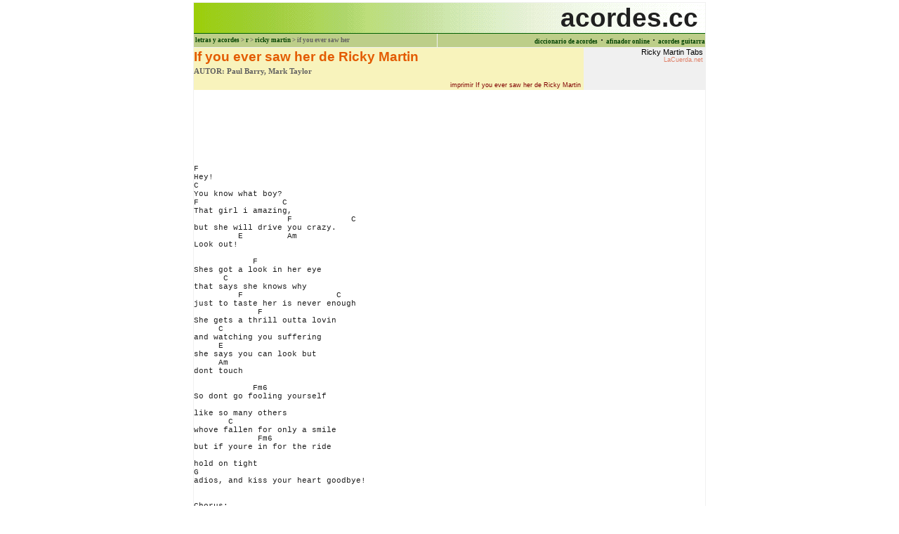

--- FILE ---
content_type: text/html; charset=utf-8
request_url: https://acordes.cc/?letra-de-if-you-ever-saw-her-ricky-martin
body_size: 8611
content:
<HTML>
<HEAD>
<TITLE>Ricky Martin, If you ever saw her (acordes) en Acordes.cc</title>
<META name="description" content="Letra, acordes, tablatura (tab), notas y partitura de la canci�n If you ever saw her de Ricky Martin">
<META name="keywords" content="letra, letras, acorde, acordes, tablatura, tab, tabs, tablaturas, nota, notas, partitura, partituras, If you ever saw her, Ricky Martin">
<META content="text/html; charset=iso-8859-1" http-equiv=Content-Type>
<meta name="viewport" content="width=730" />
<style>
A {color:#204020; text-decoration:none}
A.let {color:#202020; text-decoration:none; text-width:bold; font-size:9pt; font-family:verdana}
A.art {color:#400000; text-decoration:none}
A.barra {color:#004000; font-size:7pt; text-decoration:none; font-family:verdana}
A.imp {color:#800000; font-size:7pt; font-family:arial}
A.imp2 {color:#000080; font-size:7pt; font-family:arial}
TD.tit1 {background:#F8F3BC; font-family:'trebuchet ms',arial; font-size:14pt; color:#E35B00; line-height:16px}
</style>
</head>
<BODY topmargin=3 leftmargin=3>
<script language=JavaScript src="/scripts.php"></script>

<CENTER>
<TABLE id=mainwin width=730 border=1 cellspacing=0 cellpadding=0
style="border-collapse:collapse; border-width:1; border-style:solid; border-color:#f0f0f0">
<TR id=prin><TD colspan=2 style="border-color:#006000; background:url('/gif/?i=fondo-top')" align=right>
<font style="font-family:arial; font-size:28pt; color:#202020"><B>acordes.cc&nbsp;
</TD></TR>
<TR id=barra height=20 bgcolor=#BDCE89><TD height=14 style="color:#606060; font-size:7pt; font-family:verdana; line-height:14px">
<B>&nbsp;<a class=barra href=/>letras y acordes</a> &gt; <a class=barra href="?listado-r">r</a> &gt; <a class=barra href="?canciones-de-ricky-martin">ricky martin</a> &gt; if you ever saw her</td>
<td nowrap align=right><a class=barra href="http://10acordes.com"><b>diccionario de acordes</b></a> &middot; <a class=barra href="https://afinadordeguitarra.org"><b>afinador online</b></a> &middot; <a class=barra href="http://acordesdeguitarra.org"><b>acordes guitarra</b></a></td>
</tr>



<TR height=800><TD height=800 colspan=2 valign=top style="padding:0">
<table cellspacing=0 cellpadding=0 border=0>
<tr><td colspan=2 id=regresa style="display:none">
<A class=imp2 href="javascript:volver()">Regresar a la versi�n web</a>
</td></tr>
<tr>
<td width=555 id=cabeza valign=top class=tit1>
<font style="line-height:26px">
<B>If you ever saw her de Ricky Martin</B></font><br>
<font style="font-family:verdana; font-size:8pt; color:#606060">
<b>AUTOR: Paul Barry, Mark Taylor</b><br>
</font></td>

<td rowspan=2 id=amigos width=170 valign=top align=right style="background:#f0f0f0; font-family:arial; font-size:8pt; padding-right:3">
<a style="color:black"href="http://acordes.lacuerda.net/ricky_martin/">Ricky Martin Tabs<br>
<font style="color:#DF826B; font-size:7pt">LaCuerda.net</a>
</TD></tr>
<tr><td id=print align=right bgcolor=#F8F3BC>
<A class=imp href="javascript:imprime()">imprimir If you ever saw her de Ricky Martin</a>&nbsp;
</td></tr>
</table>
<div id='pub' style='width:728px; height:90px'>
<script type="text/javascript">
google_ad_client = "ca-pub-7606885247521315";
google_ad_slot = "0443125911";
google_ad_width = 728;
google_ad_height = 90;
</script>
<script type="text/javascript"
src="http://pagead2.googlesyndication.com/pagead/show_ads.js">
</script>
</div>


<pre style="margin-top:16px; font-family:courier; color:#202020; font-size:11px">
F 
Hey!
C
You know what boy?
F                 C
That girl i amazing,
                   F            C
but she will drive you crazy.
         E         Am
Look out!

            F           
Shes got a look in her eye 
      C  
that says she knows why
         F                   C
just to taste her is never enough
             F      
She gets a thrill outta lovin 
     C   
and watching you suffering 
     E
she says you can look but 
     Am
dont touch

            Fm6
So dont go fooling yourself 

like so many others 
       C 
whove fallen for only a smile
             Fm6
but if youre in for the ride

hold on tight
G
adios, and kiss your heart goodbye!


Chorus:

F                     C
Oh, and if you ever saw her
          F
well shes every dream girl from 
    C
Monroe to Madonna
       F                  C
youll swear she walks on water 
         E     Am
shes so fine...
        F                 C
Oh, and if you ever kissed her
         F           
well, I tell you my friend, you could 
C
never resist her
    F             C 
and if you ever saw her, youd 
      E      Am
know why

                F
she holds your heart in your hand
       C
shell make you a man
           F                    C
but shell play you however she wants
               F
just when you think you are winning
      C
your head starts a spinning
    E                      Am
you open your eyes and shes gone

           Fm6
so dont believe youre the one
                                 C
dont think that this dream is forever 

its only a game 
             Fm6
but if youre in for the ride 

hold on tight
G
adios, and kiss your heart goodbye

repeat Chorus

Am        F2      
youd know why
          C/E
youd know why
        Dm7                C
shes an atom bomb ahd shes waiting
               F2
to blow you away
  C/E            E                    Am
away, you better run for cover and pray

Fm6    C    Fm6

G
adios and kiss your heart goodbye

chorus x 3
</pre>
<div style="width:540; text-align:justify; font-family:verdana; line-height:10px; font-size:6pt">
Este fichero es trabajo propio de su transcriptor y representa su 
interpretaci�n personal de la canci�n. El material contenido en esta p�gina es
para exclusivo uso privado, por lo que se prohibe su reproducci�n o retransmisi�n, 
as� como su uso para fines comerciales.</div>
<br>
<font style="font-family:arial; font-size:10pt">Fuente:
<a href="https://acordes.lacuerda.net/ricky_martin/if_you_ever_saw_her" style="color:#600000"><b>If you ever saw her: Acordes de Guitarra (LaCuerda.net)</a></b><br>

<br><br>
</td></tr>
<tr><td id=otras colspan=2 style="font-family:arial">
<b>Otras partituras que podr�an interesarte:</b><br><br>
<div style="width:500; font-size:8pt; font-family:verdana; text-align:justify; line-height:14px">
<a class=ar href="/?letra-de-el-tren-del-olvido-lorca"><b>El tr�n del olvido</b> de Lorca</A>, 
<a class=ar href="/?letra-de-yo-sembre-mis-penas-de-amor-en-tu-jardin-los-bunkers"><b>Yo sembre mis penas de amor en tu jardin</b> de Los Bunkers</A>, 
<a class=ar href="/?letra-de-sara-mazatlan"><b>Sara</b> de Mazatl�n</A>, 
<a class=ar href="/?letra-de-la-rondalla-la-rondalla-de-saltillo"><b>La Rondalla</b> de la Rondalla de Saltillo</A>, 
<a class=ar href="/?letra-de-como-me-gustas-la-rondalla-de-saltillo"><b>Como me gustas</b> de la Rondalla de Saltillo</A>, 
<a class=ar href="/?letra-de-sin-amor-tambien-se-vive-dario-gomez"><b>Sin amor tambi�n se vive</b> de Dar�o Gomez</A>, 
<a class=ar href="/?letra-de-el-coplero-araucano-tlen-huicani"><b>El Coplero Araucano</b> de Tlen Huicani</A>, 
<a class=ar href="/?letra-de-cupido-los-imposibles"><b>Cupido</b> de Los imposibles</A>, 
<a class=ar href="/?letra-de-estas-conmigo-contagious"><b>Est�s conmigo</b> de Contagious</A>, 
<a class=ar href="/?letra-de-cuando-podras-amar-las-pelotas"><b>Cu�ndo podr�s amar</b> de Las Pelotas</A>.
<br><br>
</div><br>
</td></tr></table>
<span id="AdFloater" style="position: absolute; visibility: hidden; top:148px;" align=right>

<script type="text/javascript"><!--
google_ad_client = "ca-pub-7606885247521315";
/* ACOCC 160 */
google_ad_slot = "7641521643";
google_ad_width = 160;
google_ad_height = 600;
//-->
</script>
<script type="text/javascript"
src="http://pagead2.googlesyndication.com/pagead/show_ads.js">
</script>

</span><script language=javascript>StartFloat()</script><br><br> 


<script type="text/javascript"><!--
EXd=document;location.protocol=="https:"?EXp="https":EXp="http";EXs="src";
EXd.write("<img "+EXs+"="+EXp+"://nht-2.extreme-dm.com/n2.g?login=atame",
"&d="+screen.width+"x"+screen.height+"&auto=y&pid=acocc",
"&jv="+navigator.javaEnabled()+"&c="+screen.colorDepth+"",
"&l="+escape(EXd.referrer)+" width=0 height=0>");//-->
</script><noscript><img height="1" width="1" alt=""
src="http://nht-2.extreme-dm.com/n2.g?login=atame&amp;auto=y&amp;pid=acocc">
</noscript>
